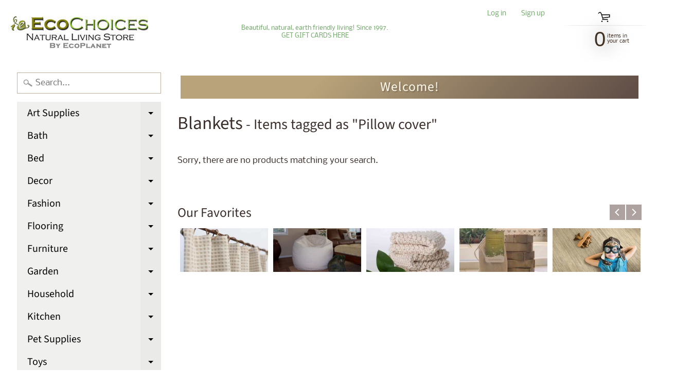

--- FILE ---
content_type: text/html; charset=utf-8
request_url: https://ecochoices.com/collections/blankets/pillow-cover
body_size: 19237
content:
<!DOCTYPE html>
<html class="no-js" lang="en">
<head>

  <link rel="stylesheet" href="https://obscure-escarpment-2240.herokuapp.com/stylesheets/bcpo-front.css">
  <script>var bcpo_product=null;  var bcpo_settings={"fallback":"default","auto_select":"on","load_main_image":"off","border_style":"round","tooltips":"show","sold_out_style":"crossed-out","jumbo_colors":"medium","jumbo_images":"medium","circle_swatches":"","inventory_style":"amazon","storewide_preorders":"off","override_ajax":"on","add_price_addons":"off","shop_currency":"USD","money_format2":"${{amount}} USD","global_auto_image_options":"","global_color_options":"","global_colors":[{"key":"","value":"ecf42f"}],"money_format_without_currency":"${{amount}}"};var bcpo_cdn = "//ecochoices.com/cdn/shop/t/2/assets/bcpo_cdn?v=626";var inventory_quantity = [];if(bcpo_product) { for (var i = 0; i < bcpo_product.variants.length; i += 1) { bcpo_product.variants[i].inventory_quantity = inventory_quantity[i]; }}window.bcpo = window.bcpo || {}; bcpo.cart = {"note":null,"attributes":{},"original_total_price":0,"total_price":0,"total_discount":0,"total_weight":0.0,"item_count":0,"items":[],"requires_shipping":false,"currency":"USD","items_subtotal_price":0,"cart_level_discount_applications":[],"checkout_charge_amount":0};</script>

<meta charset="utf-8" />
<meta http-equiv="X-UA-Compatible" content="IE=edge" />  
<meta name="viewport" content="width=device-width, initial-scale=1.0, height=device-height, minimum-scale=1.0, user-scalable=0"> 
  

  <link rel="shortcut icon" href="//ecochoices.com/cdn/shop/files/EC_Logo_3cef5035-1a5a-4298-8aad-147c97d5c4b8_32x32.jpg?v=1614302899" type="image/png">

  

  <link rel="apple-touch-icon" href="//ecochoices.com/cdn/shop/files/EC_Logo_152x152.jpg?v=1614302899" type="image/png">
 


    <title>Blankets | pillow cover | EcoPlanet / EcoChoices</title> 





	<meta name="description" content="Organic cotton and wool blankets in twin, full/queen, king, crib, and throws." />


<link rel="canonical" href="https://ecochoices.com/collections/blankets/pillow-cover" /> 
<!-- /snippets/social-meta-tags.liquid -->
<meta property="og:site_name" content="EcoPlanet / EcoChoices">
<meta property="og:url" content="https://ecochoices.com/collections/blankets/pillow-cover">
<meta property="og:title" content="Blankets">
<meta property="og:type" content="website">
<meta property="og:description" content="Organic cotton and wool blankets in twin, full/queen, king, crib, and throws.">


<meta name="twitter:site" content="@">
<meta name="twitter:card" content="summary_large_image">
<meta name="twitter:title" content="Blankets">
<meta name="twitter:description" content="Organic cotton and wool blankets in twin, full/queen, king, crib, and throws.">

<link href="//ecochoices.com/cdn/shop/t/2/assets/styles.scss.css?v=92340664029635416021759252147" rel="stylesheet" type="text/css" media="all" />  

<script>
  window.Sunrise = window.Sunrise || {};
  Sunrise.strings = {
    add_to_cart: "Add to Cart",
    sold_out: "Out of stock",
    unavailable: "Unavailable",
    money_format_json: "${{amount}}",
    money_format: "${{amount}}",
    money_with_currency_format_json: "${{amount}} USD",
    money_with_currency_format: "${{amount}} USD",
    shop_currency: "USD",
    locale: "en",
    locale_json: "en",
    customer_accounts_enabled: true,
    customer_logged_in: false
  };
</script>  
  
<!--[if (gt IE 9)|!(IE)]><!--><script src="//ecochoices.com/cdn/shop/t/2/assets/lazysizes.js?v=11224823923325787921566581806" async="async"></script><!--<![endif]-->
<!--[if lte IE 9]><script src="//ecochoices.com/cdn/shop/t/2/assets/lazysizes.js?v=11224823923325787921566581806"></script><![endif]-->

  

  
  <script src="//ecochoices.com/cdn/shop/t/2/assets/vendor.js?v=76736052175140687101566581807" type="text/javascript"></script> 
  <script src="//ecochoices.com/cdn/shop/t/2/assets/theme.js?v=93538446812676685441566581814" type="text/javascript"></script> 

<script>window.performance && window.performance.mark && window.performance.mark('shopify.content_for_header.start');</script><meta name="google-site-verification" content="jDNLM7rLcf5lnuiBYPY3jnKLOHiAJY_n5uQVk2JDNBc">
<meta id="shopify-digital-wallet" name="shopify-digital-wallet" content="/10185211951/digital_wallets/dialog">
<meta name="shopify-checkout-api-token" content="189e6a91538f18188fa641efa78a0d4a">
<meta id="in-context-paypal-metadata" data-shop-id="10185211951" data-venmo-supported="true" data-environment="production" data-locale="en_US" data-paypal-v4="true" data-currency="USD">
<link rel="alternate" type="application/atom+xml" title="Feed" href="/collections/blankets/pillow-cover.atom" />
<link rel="alternate" type="application/json+oembed" href="https://ecochoices.com/collections/blankets/pillow-cover.oembed">
<script async="async" src="/checkouts/internal/preloads.js?locale=en-US"></script>
<script id="shopify-features" type="application/json">{"accessToken":"189e6a91538f18188fa641efa78a0d4a","betas":["rich-media-storefront-analytics"],"domain":"ecochoices.com","predictiveSearch":true,"shopId":10185211951,"locale":"en"}</script>
<script>var Shopify = Shopify || {};
Shopify.shop = "ecochoices-natural-living-store.myshopify.com";
Shopify.locale = "en";
Shopify.currency = {"active":"USD","rate":"1.0"};
Shopify.country = "US";
Shopify.theme = {"name":"Sunrise","id":25211863087,"schema_name":"Sunrise","schema_version":"6.07.07","theme_store_id":57,"role":"main"};
Shopify.theme.handle = "null";
Shopify.theme.style = {"id":null,"handle":null};
Shopify.cdnHost = "ecochoices.com/cdn";
Shopify.routes = Shopify.routes || {};
Shopify.routes.root = "/";</script>
<script type="module">!function(o){(o.Shopify=o.Shopify||{}).modules=!0}(window);</script>
<script>!function(o){function n(){var o=[];function n(){o.push(Array.prototype.slice.apply(arguments))}return n.q=o,n}var t=o.Shopify=o.Shopify||{};t.loadFeatures=n(),t.autoloadFeatures=n()}(window);</script>
<script id="shop-js-analytics" type="application/json">{"pageType":"collection"}</script>
<script defer="defer" async type="module" src="//ecochoices.com/cdn/shopifycloud/shop-js/modules/v2/client.init-shop-cart-sync_BN7fPSNr.en.esm.js"></script>
<script defer="defer" async type="module" src="//ecochoices.com/cdn/shopifycloud/shop-js/modules/v2/chunk.common_Cbph3Kss.esm.js"></script>
<script defer="defer" async type="module" src="//ecochoices.com/cdn/shopifycloud/shop-js/modules/v2/chunk.modal_DKumMAJ1.esm.js"></script>
<script type="module">
  await import("//ecochoices.com/cdn/shopifycloud/shop-js/modules/v2/client.init-shop-cart-sync_BN7fPSNr.en.esm.js");
await import("//ecochoices.com/cdn/shopifycloud/shop-js/modules/v2/chunk.common_Cbph3Kss.esm.js");
await import("//ecochoices.com/cdn/shopifycloud/shop-js/modules/v2/chunk.modal_DKumMAJ1.esm.js");

  window.Shopify.SignInWithShop?.initShopCartSync?.({"fedCMEnabled":true,"windoidEnabled":true});

</script>
<script>(function() {
  var isLoaded = false;
  function asyncLoad() {
    if (isLoaded) return;
    isLoaded = true;
    var urls = ["\/\/cdn.shopify.com\/proxy\/6fa085be3e6eb7671bc61a5bd99e0d777c293772154e490987b26b8f3e84da56\/obscure-escarpment-2240.herokuapp.com\/js\/best_custom_product_options.js?shop=ecochoices-natural-living-store.myshopify.com\u0026sp-cache-control=cHVibGljLCBtYXgtYWdlPTkwMA","https:\/\/a.mailmunch.co\/widgets\/site-707157-a4d1b36ee86a99fcc46f18ff918f72d2591d8ad3.js?shop=ecochoices-natural-living-store.myshopify.com","https:\/\/bingshoppingtool-t2app-prod.trafficmanager.net\/uet\/tracking_script?shop=ecochoices-natural-living-store.myshopify.com"];
    for (var i = 0; i < urls.length; i++) {
      var s = document.createElement('script');
      s.type = 'text/javascript';
      s.async = true;
      s.src = urls[i];
      var x = document.getElementsByTagName('script')[0];
      x.parentNode.insertBefore(s, x);
    }
  };
  if(window.attachEvent) {
    window.attachEvent('onload', asyncLoad);
  } else {
    window.addEventListener('load', asyncLoad, false);
  }
})();</script>
<script id="__st">var __st={"a":10185211951,"offset":-28800,"reqid":"559b4fa5-c1b3-4205-a105-d35754ec1622-1769907255","pageurl":"ecochoices.com\/collections\/blankets\/pillow-cover","u":"9e48e83cfdc0","p":"collection","rtyp":"collection","rid":64912031791};</script>
<script>window.ShopifyPaypalV4VisibilityTracking = true;</script>
<script id="captcha-bootstrap">!function(){'use strict';const t='contact',e='account',n='new_comment',o=[[t,t],['blogs',n],['comments',n],[t,'customer']],c=[[e,'customer_login'],[e,'guest_login'],[e,'recover_customer_password'],[e,'create_customer']],r=t=>t.map((([t,e])=>`form[action*='/${t}']:not([data-nocaptcha='true']) input[name='form_type'][value='${e}']`)).join(','),a=t=>()=>t?[...document.querySelectorAll(t)].map((t=>t.form)):[];function s(){const t=[...o],e=r(t);return a(e)}const i='password',u='form_key',d=['recaptcha-v3-token','g-recaptcha-response','h-captcha-response',i],f=()=>{try{return window.sessionStorage}catch{return}},m='__shopify_v',_=t=>t.elements[u];function p(t,e,n=!1){try{const o=window.sessionStorage,c=JSON.parse(o.getItem(e)),{data:r}=function(t){const{data:e,action:n}=t;return t[m]||n?{data:e,action:n}:{data:t,action:n}}(c);for(const[e,n]of Object.entries(r))t.elements[e]&&(t.elements[e].value=n);n&&o.removeItem(e)}catch(o){console.error('form repopulation failed',{error:o})}}const l='form_type',E='cptcha';function T(t){t.dataset[E]=!0}const w=window,h=w.document,L='Shopify',v='ce_forms',y='captcha';let A=!1;((t,e)=>{const n=(g='f06e6c50-85a8-45c8-87d0-21a2b65856fe',I='https://cdn.shopify.com/shopifycloud/storefront-forms-hcaptcha/ce_storefront_forms_captcha_hcaptcha.v1.5.2.iife.js',D={infoText:'Protected by hCaptcha',privacyText:'Privacy',termsText:'Terms'},(t,e,n)=>{const o=w[L][v],c=o.bindForm;if(c)return c(t,g,e,D).then(n);var r;o.q.push([[t,g,e,D],n]),r=I,A||(h.body.append(Object.assign(h.createElement('script'),{id:'captcha-provider',async:!0,src:r})),A=!0)});var g,I,D;w[L]=w[L]||{},w[L][v]=w[L][v]||{},w[L][v].q=[],w[L][y]=w[L][y]||{},w[L][y].protect=function(t,e){n(t,void 0,e),T(t)},Object.freeze(w[L][y]),function(t,e,n,w,h,L){const[v,y,A,g]=function(t,e,n){const i=e?o:[],u=t?c:[],d=[...i,...u],f=r(d),m=r(i),_=r(d.filter((([t,e])=>n.includes(e))));return[a(f),a(m),a(_),s()]}(w,h,L),I=t=>{const e=t.target;return e instanceof HTMLFormElement?e:e&&e.form},D=t=>v().includes(t);t.addEventListener('submit',(t=>{const e=I(t);if(!e)return;const n=D(e)&&!e.dataset.hcaptchaBound&&!e.dataset.recaptchaBound,o=_(e),c=g().includes(e)&&(!o||!o.value);(n||c)&&t.preventDefault(),c&&!n&&(function(t){try{if(!f())return;!function(t){const e=f();if(!e)return;const n=_(t);if(!n)return;const o=n.value;o&&e.removeItem(o)}(t);const e=Array.from(Array(32),(()=>Math.random().toString(36)[2])).join('');!function(t,e){_(t)||t.append(Object.assign(document.createElement('input'),{type:'hidden',name:u})),t.elements[u].value=e}(t,e),function(t,e){const n=f();if(!n)return;const o=[...t.querySelectorAll(`input[type='${i}']`)].map((({name:t})=>t)),c=[...d,...o],r={};for(const[a,s]of new FormData(t).entries())c.includes(a)||(r[a]=s);n.setItem(e,JSON.stringify({[m]:1,action:t.action,data:r}))}(t,e)}catch(e){console.error('failed to persist form',e)}}(e),e.submit())}));const S=(t,e)=>{t&&!t.dataset[E]&&(n(t,e.some((e=>e===t))),T(t))};for(const o of['focusin','change'])t.addEventListener(o,(t=>{const e=I(t);D(e)&&S(e,y())}));const B=e.get('form_key'),M=e.get(l),P=B&&M;t.addEventListener('DOMContentLoaded',(()=>{const t=y();if(P)for(const e of t)e.elements[l].value===M&&p(e,B);[...new Set([...A(),...v().filter((t=>'true'===t.dataset.shopifyCaptcha))])].forEach((e=>S(e,t)))}))}(h,new URLSearchParams(w.location.search),n,t,e,['guest_login'])})(!0,!0)}();</script>
<script integrity="sha256-4kQ18oKyAcykRKYeNunJcIwy7WH5gtpwJnB7kiuLZ1E=" data-source-attribution="shopify.loadfeatures" defer="defer" src="//ecochoices.com/cdn/shopifycloud/storefront/assets/storefront/load_feature-a0a9edcb.js" crossorigin="anonymous"></script>
<script data-source-attribution="shopify.dynamic_checkout.dynamic.init">var Shopify=Shopify||{};Shopify.PaymentButton=Shopify.PaymentButton||{isStorefrontPortableWallets:!0,init:function(){window.Shopify.PaymentButton.init=function(){};var t=document.createElement("script");t.src="https://ecochoices.com/cdn/shopifycloud/portable-wallets/latest/portable-wallets.en.js",t.type="module",document.head.appendChild(t)}};
</script>
<script data-source-attribution="shopify.dynamic_checkout.buyer_consent">
  function portableWalletsHideBuyerConsent(e){var t=document.getElementById("shopify-buyer-consent"),n=document.getElementById("shopify-subscription-policy-button");t&&n&&(t.classList.add("hidden"),t.setAttribute("aria-hidden","true"),n.removeEventListener("click",e))}function portableWalletsShowBuyerConsent(e){var t=document.getElementById("shopify-buyer-consent"),n=document.getElementById("shopify-subscription-policy-button");t&&n&&(t.classList.remove("hidden"),t.removeAttribute("aria-hidden"),n.addEventListener("click",e))}window.Shopify?.PaymentButton&&(window.Shopify.PaymentButton.hideBuyerConsent=portableWalletsHideBuyerConsent,window.Shopify.PaymentButton.showBuyerConsent=portableWalletsShowBuyerConsent);
</script>
<script data-source-attribution="shopify.dynamic_checkout.cart.bootstrap">document.addEventListener("DOMContentLoaded",(function(){function t(){return document.querySelector("shopify-accelerated-checkout-cart, shopify-accelerated-checkout")}if(t())Shopify.PaymentButton.init();else{new MutationObserver((function(e,n){t()&&(Shopify.PaymentButton.init(),n.disconnect())})).observe(document.body,{childList:!0,subtree:!0})}}));
</script>
<link id="shopify-accelerated-checkout-styles" rel="stylesheet" media="screen" href="https://ecochoices.com/cdn/shopifycloud/portable-wallets/latest/accelerated-checkout-backwards-compat.css" crossorigin="anonymous">
<style id="shopify-accelerated-checkout-cart">
        #shopify-buyer-consent {
  margin-top: 1em;
  display: inline-block;
  width: 100%;
}

#shopify-buyer-consent.hidden {
  display: none;
}

#shopify-subscription-policy-button {
  background: none;
  border: none;
  padding: 0;
  text-decoration: underline;
  font-size: inherit;
  cursor: pointer;
}

#shopify-subscription-policy-button::before {
  box-shadow: none;
}

      </style>

<script>window.performance && window.performance.mark && window.performance.mark('shopify.content_for_header.end');</script>
<meta property="og:image" content="https://cdn.shopify.com/s/files/1/0101/8521/1951/files/ecochoices230dpi.jpg?height=628&pad_color=ffffff&v=1614302902&width=1200" />
<meta property="og:image:secure_url" content="https://cdn.shopify.com/s/files/1/0101/8521/1951/files/ecochoices230dpi.jpg?height=628&pad_color=ffffff&v=1614302902&width=1200" />
<meta property="og:image:width" content="1200" />
<meta property="og:image:height" content="628" />
<link href="https://monorail-edge.shopifysvc.com" rel="dns-prefetch">
<script>(function(){if ("sendBeacon" in navigator && "performance" in window) {try {var session_token_from_headers = performance.getEntriesByType('navigation')[0].serverTiming.find(x => x.name == '_s').description;} catch {var session_token_from_headers = undefined;}var session_cookie_matches = document.cookie.match(/_shopify_s=([^;]*)/);var session_token_from_cookie = session_cookie_matches && session_cookie_matches.length === 2 ? session_cookie_matches[1] : "";var session_token = session_token_from_headers || session_token_from_cookie || "";function handle_abandonment_event(e) {var entries = performance.getEntries().filter(function(entry) {return /monorail-edge.shopifysvc.com/.test(entry.name);});if (!window.abandonment_tracked && entries.length === 0) {window.abandonment_tracked = true;var currentMs = Date.now();var navigation_start = performance.timing.navigationStart;var payload = {shop_id: 10185211951,url: window.location.href,navigation_start,duration: currentMs - navigation_start,session_token,page_type: "collection"};window.navigator.sendBeacon("https://monorail-edge.shopifysvc.com/v1/produce", JSON.stringify({schema_id: "online_store_buyer_site_abandonment/1.1",payload: payload,metadata: {event_created_at_ms: currentMs,event_sent_at_ms: currentMs}}));}}window.addEventListener('pagehide', handle_abandonment_event);}}());</script>
<script id="web-pixels-manager-setup">(function e(e,d,r,n,o){if(void 0===o&&(o={}),!Boolean(null===(a=null===(i=window.Shopify)||void 0===i?void 0:i.analytics)||void 0===a?void 0:a.replayQueue)){var i,a;window.Shopify=window.Shopify||{};var t=window.Shopify;t.analytics=t.analytics||{};var s=t.analytics;s.replayQueue=[],s.publish=function(e,d,r){return s.replayQueue.push([e,d,r]),!0};try{self.performance.mark("wpm:start")}catch(e){}var l=function(){var e={modern:/Edge?\/(1{2}[4-9]|1[2-9]\d|[2-9]\d{2}|\d{4,})\.\d+(\.\d+|)|Firefox\/(1{2}[4-9]|1[2-9]\d|[2-9]\d{2}|\d{4,})\.\d+(\.\d+|)|Chrom(ium|e)\/(9{2}|\d{3,})\.\d+(\.\d+|)|(Maci|X1{2}).+ Version\/(15\.\d+|(1[6-9]|[2-9]\d|\d{3,})\.\d+)([,.]\d+|)( \(\w+\)|)( Mobile\/\w+|) Safari\/|Chrome.+OPR\/(9{2}|\d{3,})\.\d+\.\d+|(CPU[ +]OS|iPhone[ +]OS|CPU[ +]iPhone|CPU IPhone OS|CPU iPad OS)[ +]+(15[._]\d+|(1[6-9]|[2-9]\d|\d{3,})[._]\d+)([._]\d+|)|Android:?[ /-](13[3-9]|1[4-9]\d|[2-9]\d{2}|\d{4,})(\.\d+|)(\.\d+|)|Android.+Firefox\/(13[5-9]|1[4-9]\d|[2-9]\d{2}|\d{4,})\.\d+(\.\d+|)|Android.+Chrom(ium|e)\/(13[3-9]|1[4-9]\d|[2-9]\d{2}|\d{4,})\.\d+(\.\d+|)|SamsungBrowser\/([2-9]\d|\d{3,})\.\d+/,legacy:/Edge?\/(1[6-9]|[2-9]\d|\d{3,})\.\d+(\.\d+|)|Firefox\/(5[4-9]|[6-9]\d|\d{3,})\.\d+(\.\d+|)|Chrom(ium|e)\/(5[1-9]|[6-9]\d|\d{3,})\.\d+(\.\d+|)([\d.]+$|.*Safari\/(?![\d.]+ Edge\/[\d.]+$))|(Maci|X1{2}).+ Version\/(10\.\d+|(1[1-9]|[2-9]\d|\d{3,})\.\d+)([,.]\d+|)( \(\w+\)|)( Mobile\/\w+|) Safari\/|Chrome.+OPR\/(3[89]|[4-9]\d|\d{3,})\.\d+\.\d+|(CPU[ +]OS|iPhone[ +]OS|CPU[ +]iPhone|CPU IPhone OS|CPU iPad OS)[ +]+(10[._]\d+|(1[1-9]|[2-9]\d|\d{3,})[._]\d+)([._]\d+|)|Android:?[ /-](13[3-9]|1[4-9]\d|[2-9]\d{2}|\d{4,})(\.\d+|)(\.\d+|)|Mobile Safari.+OPR\/([89]\d|\d{3,})\.\d+\.\d+|Android.+Firefox\/(13[5-9]|1[4-9]\d|[2-9]\d{2}|\d{4,})\.\d+(\.\d+|)|Android.+Chrom(ium|e)\/(13[3-9]|1[4-9]\d|[2-9]\d{2}|\d{4,})\.\d+(\.\d+|)|Android.+(UC? ?Browser|UCWEB|U3)[ /]?(15\.([5-9]|\d{2,})|(1[6-9]|[2-9]\d|\d{3,})\.\d+)\.\d+|SamsungBrowser\/(5\.\d+|([6-9]|\d{2,})\.\d+)|Android.+MQ{2}Browser\/(14(\.(9|\d{2,})|)|(1[5-9]|[2-9]\d|\d{3,})(\.\d+|))(\.\d+|)|K[Aa][Ii]OS\/(3\.\d+|([4-9]|\d{2,})\.\d+)(\.\d+|)/},d=e.modern,r=e.legacy,n=navigator.userAgent;return n.match(d)?"modern":n.match(r)?"legacy":"unknown"}(),u="modern"===l?"modern":"legacy",c=(null!=n?n:{modern:"",legacy:""})[u],f=function(e){return[e.baseUrl,"/wpm","/b",e.hashVersion,"modern"===e.buildTarget?"m":"l",".js"].join("")}({baseUrl:d,hashVersion:r,buildTarget:u}),m=function(e){var d=e.version,r=e.bundleTarget,n=e.surface,o=e.pageUrl,i=e.monorailEndpoint;return{emit:function(e){var a=e.status,t=e.errorMsg,s=(new Date).getTime(),l=JSON.stringify({metadata:{event_sent_at_ms:s},events:[{schema_id:"web_pixels_manager_load/3.1",payload:{version:d,bundle_target:r,page_url:o,status:a,surface:n,error_msg:t},metadata:{event_created_at_ms:s}}]});if(!i)return console&&console.warn&&console.warn("[Web Pixels Manager] No Monorail endpoint provided, skipping logging."),!1;try{return self.navigator.sendBeacon.bind(self.navigator)(i,l)}catch(e){}var u=new XMLHttpRequest;try{return u.open("POST",i,!0),u.setRequestHeader("Content-Type","text/plain"),u.send(l),!0}catch(e){return console&&console.warn&&console.warn("[Web Pixels Manager] Got an unhandled error while logging to Monorail."),!1}}}}({version:r,bundleTarget:l,surface:e.surface,pageUrl:self.location.href,monorailEndpoint:e.monorailEndpoint});try{o.browserTarget=l,function(e){var d=e.src,r=e.async,n=void 0===r||r,o=e.onload,i=e.onerror,a=e.sri,t=e.scriptDataAttributes,s=void 0===t?{}:t,l=document.createElement("script"),u=document.querySelector("head"),c=document.querySelector("body");if(l.async=n,l.src=d,a&&(l.integrity=a,l.crossOrigin="anonymous"),s)for(var f in s)if(Object.prototype.hasOwnProperty.call(s,f))try{l.dataset[f]=s[f]}catch(e){}if(o&&l.addEventListener("load",o),i&&l.addEventListener("error",i),u)u.appendChild(l);else{if(!c)throw new Error("Did not find a head or body element to append the script");c.appendChild(l)}}({src:f,async:!0,onload:function(){if(!function(){var e,d;return Boolean(null===(d=null===(e=window.Shopify)||void 0===e?void 0:e.analytics)||void 0===d?void 0:d.initialized)}()){var d=window.webPixelsManager.init(e)||void 0;if(d){var r=window.Shopify.analytics;r.replayQueue.forEach((function(e){var r=e[0],n=e[1],o=e[2];d.publishCustomEvent(r,n,o)})),r.replayQueue=[],r.publish=d.publishCustomEvent,r.visitor=d.visitor,r.initialized=!0}}},onerror:function(){return m.emit({status:"failed",errorMsg:"".concat(f," has failed to load")})},sri:function(e){var d=/^sha384-[A-Za-z0-9+/=]+$/;return"string"==typeof e&&d.test(e)}(c)?c:"",scriptDataAttributes:o}),m.emit({status:"loading"})}catch(e){m.emit({status:"failed",errorMsg:(null==e?void 0:e.message)||"Unknown error"})}}})({shopId: 10185211951,storefrontBaseUrl: "https://ecochoices.com",extensionsBaseUrl: "https://extensions.shopifycdn.com/cdn/shopifycloud/web-pixels-manager",monorailEndpoint: "https://monorail-edge.shopifysvc.com/unstable/produce_batch",surface: "storefront-renderer",enabledBetaFlags: ["2dca8a86"],webPixelsConfigList: [{"id":"1311834179","configuration":"{\"ti\":\"16009033\",\"endpoint\":\"https:\/\/bat.bing.com\/action\/0\"}","eventPayloadVersion":"v1","runtimeContext":"STRICT","scriptVersion":"5ee93563fe31b11d2d65e2f09a5229dc","type":"APP","apiClientId":2997493,"privacyPurposes":["ANALYTICS","MARKETING","SALE_OF_DATA"],"dataSharingAdjustments":{"protectedCustomerApprovalScopes":["read_customer_personal_data"]}},{"id":"387153987","configuration":"{\"config\":\"{\\\"pixel_id\\\":\\\"G-88QWHNQLYE\\\",\\\"target_country\\\":\\\"US\\\",\\\"gtag_events\\\":[{\\\"type\\\":\\\"begin_checkout\\\",\\\"action_label\\\":[\\\"G-88QWHNQLYE\\\",\\\"AW-1069655580\\\/zTjpCIuQzLMBEJzMhv4D\\\"]},{\\\"type\\\":\\\"search\\\",\\\"action_label\\\":[\\\"G-88QWHNQLYE\\\",\\\"AW-1069655580\\\/mdNECI6QzLMBEJzMhv4D\\\"]},{\\\"type\\\":\\\"view_item\\\",\\\"action_label\\\":[\\\"G-88QWHNQLYE\\\",\\\"AW-1069655580\\\/Uj2BCIWQzLMBEJzMhv4D\\\",\\\"MC-WN4M1D7YRB\\\"]},{\\\"type\\\":\\\"purchase\\\",\\\"action_label\\\":[\\\"G-88QWHNQLYE\\\",\\\"AW-1069655580\\\/EO8PCIKQzLMBEJzMhv4D\\\",\\\"MC-WN4M1D7YRB\\\"]},{\\\"type\\\":\\\"page_view\\\",\\\"action_label\\\":[\\\"G-88QWHNQLYE\\\",\\\"AW-1069655580\\\/BemHCP-PzLMBEJzMhv4D\\\",\\\"MC-WN4M1D7YRB\\\"]},{\\\"type\\\":\\\"add_payment_info\\\",\\\"action_label\\\":[\\\"G-88QWHNQLYE\\\",\\\"AW-1069655580\\\/Vk5XCJGQzLMBEJzMhv4D\\\"]},{\\\"type\\\":\\\"add_to_cart\\\",\\\"action_label\\\":[\\\"G-88QWHNQLYE\\\",\\\"AW-1069655580\\\/oOVLCIiQzLMBEJzMhv4D\\\"]}],\\\"enable_monitoring_mode\\\":false}\"}","eventPayloadVersion":"v1","runtimeContext":"OPEN","scriptVersion":"b2a88bafab3e21179ed38636efcd8a93","type":"APP","apiClientId":1780363,"privacyPurposes":[],"dataSharingAdjustments":{"protectedCustomerApprovalScopes":["read_customer_address","read_customer_email","read_customer_name","read_customer_personal_data","read_customer_phone"]}},{"id":"63078467","eventPayloadVersion":"v1","runtimeContext":"LAX","scriptVersion":"1","type":"CUSTOM","privacyPurposes":["MARKETING"],"name":"Meta pixel (migrated)"},{"id":"93356099","eventPayloadVersion":"v1","runtimeContext":"LAX","scriptVersion":"1","type":"CUSTOM","privacyPurposes":["ANALYTICS"],"name":"Google Analytics tag (migrated)"},{"id":"shopify-app-pixel","configuration":"{}","eventPayloadVersion":"v1","runtimeContext":"STRICT","scriptVersion":"0450","apiClientId":"shopify-pixel","type":"APP","privacyPurposes":["ANALYTICS","MARKETING"]},{"id":"shopify-custom-pixel","eventPayloadVersion":"v1","runtimeContext":"LAX","scriptVersion":"0450","apiClientId":"shopify-pixel","type":"CUSTOM","privacyPurposes":["ANALYTICS","MARKETING"]}],isMerchantRequest: false,initData: {"shop":{"name":"EcoPlanet \/ EcoChoices","paymentSettings":{"currencyCode":"USD"},"myshopifyDomain":"ecochoices-natural-living-store.myshopify.com","countryCode":"US","storefrontUrl":"https:\/\/ecochoices.com"},"customer":null,"cart":null,"checkout":null,"productVariants":[],"purchasingCompany":null},},"https://ecochoices.com/cdn","1d2a099fw23dfb22ep557258f5m7a2edbae",{"modern":"","legacy":""},{"shopId":"10185211951","storefrontBaseUrl":"https:\/\/ecochoices.com","extensionBaseUrl":"https:\/\/extensions.shopifycdn.com\/cdn\/shopifycloud\/web-pixels-manager","surface":"storefront-renderer","enabledBetaFlags":"[\"2dca8a86\"]","isMerchantRequest":"false","hashVersion":"1d2a099fw23dfb22ep557258f5m7a2edbae","publish":"custom","events":"[[\"page_viewed\",{}],[\"collection_viewed\",{\"collection\":{\"id\":\"64912031791\",\"title\":\"Blankets\",\"productVariants\":[]}}]]"});</script><script>
  window.ShopifyAnalytics = window.ShopifyAnalytics || {};
  window.ShopifyAnalytics.meta = window.ShopifyAnalytics.meta || {};
  window.ShopifyAnalytics.meta.currency = 'USD';
  var meta = {"products":[],"page":{"pageType":"collection","resourceType":"collection","resourceId":64912031791,"requestId":"559b4fa5-c1b3-4205-a105-d35754ec1622-1769907255"}};
  for (var attr in meta) {
    window.ShopifyAnalytics.meta[attr] = meta[attr];
  }
</script>
<script class="analytics">
  (function () {
    var customDocumentWrite = function(content) {
      var jquery = null;

      if (window.jQuery) {
        jquery = window.jQuery;
      } else if (window.Checkout && window.Checkout.$) {
        jquery = window.Checkout.$;
      }

      if (jquery) {
        jquery('body').append(content);
      }
    };

    var hasLoggedConversion = function(token) {
      if (token) {
        return document.cookie.indexOf('loggedConversion=' + token) !== -1;
      }
      return false;
    }

    var setCookieIfConversion = function(token) {
      if (token) {
        var twoMonthsFromNow = new Date(Date.now());
        twoMonthsFromNow.setMonth(twoMonthsFromNow.getMonth() + 2);

        document.cookie = 'loggedConversion=' + token + '; expires=' + twoMonthsFromNow;
      }
    }

    var trekkie = window.ShopifyAnalytics.lib = window.trekkie = window.trekkie || [];
    if (trekkie.integrations) {
      return;
    }
    trekkie.methods = [
      'identify',
      'page',
      'ready',
      'track',
      'trackForm',
      'trackLink'
    ];
    trekkie.factory = function(method) {
      return function() {
        var args = Array.prototype.slice.call(arguments);
        args.unshift(method);
        trekkie.push(args);
        return trekkie;
      };
    };
    for (var i = 0; i < trekkie.methods.length; i++) {
      var key = trekkie.methods[i];
      trekkie[key] = trekkie.factory(key);
    }
    trekkie.load = function(config) {
      trekkie.config = config || {};
      trekkie.config.initialDocumentCookie = document.cookie;
      var first = document.getElementsByTagName('script')[0];
      var script = document.createElement('script');
      script.type = 'text/javascript';
      script.onerror = function(e) {
        var scriptFallback = document.createElement('script');
        scriptFallback.type = 'text/javascript';
        scriptFallback.onerror = function(error) {
                var Monorail = {
      produce: function produce(monorailDomain, schemaId, payload) {
        var currentMs = new Date().getTime();
        var event = {
          schema_id: schemaId,
          payload: payload,
          metadata: {
            event_created_at_ms: currentMs,
            event_sent_at_ms: currentMs
          }
        };
        return Monorail.sendRequest("https://" + monorailDomain + "/v1/produce", JSON.stringify(event));
      },
      sendRequest: function sendRequest(endpointUrl, payload) {
        // Try the sendBeacon API
        if (window && window.navigator && typeof window.navigator.sendBeacon === 'function' && typeof window.Blob === 'function' && !Monorail.isIos12()) {
          var blobData = new window.Blob([payload], {
            type: 'text/plain'
          });

          if (window.navigator.sendBeacon(endpointUrl, blobData)) {
            return true;
          } // sendBeacon was not successful

        } // XHR beacon

        var xhr = new XMLHttpRequest();

        try {
          xhr.open('POST', endpointUrl);
          xhr.setRequestHeader('Content-Type', 'text/plain');
          xhr.send(payload);
        } catch (e) {
          console.log(e);
        }

        return false;
      },
      isIos12: function isIos12() {
        return window.navigator.userAgent.lastIndexOf('iPhone; CPU iPhone OS 12_') !== -1 || window.navigator.userAgent.lastIndexOf('iPad; CPU OS 12_') !== -1;
      }
    };
    Monorail.produce('monorail-edge.shopifysvc.com',
      'trekkie_storefront_load_errors/1.1',
      {shop_id: 10185211951,
      theme_id: 25211863087,
      app_name: "storefront",
      context_url: window.location.href,
      source_url: "//ecochoices.com/cdn/s/trekkie.storefront.c59ea00e0474b293ae6629561379568a2d7c4bba.min.js"});

        };
        scriptFallback.async = true;
        scriptFallback.src = '//ecochoices.com/cdn/s/trekkie.storefront.c59ea00e0474b293ae6629561379568a2d7c4bba.min.js';
        first.parentNode.insertBefore(scriptFallback, first);
      };
      script.async = true;
      script.src = '//ecochoices.com/cdn/s/trekkie.storefront.c59ea00e0474b293ae6629561379568a2d7c4bba.min.js';
      first.parentNode.insertBefore(script, first);
    };
    trekkie.load(
      {"Trekkie":{"appName":"storefront","development":false,"defaultAttributes":{"shopId":10185211951,"isMerchantRequest":null,"themeId":25211863087,"themeCityHash":"10680198060424370124","contentLanguage":"en","currency":"USD","eventMetadataId":"8d9293c8-8420-4d96-86df-7f39b9d0cfd6"},"isServerSideCookieWritingEnabled":true,"monorailRegion":"shop_domain","enabledBetaFlags":["65f19447","b5387b81"]},"Session Attribution":{},"S2S":{"facebookCapiEnabled":false,"source":"trekkie-storefront-renderer","apiClientId":580111}}
    );

    var loaded = false;
    trekkie.ready(function() {
      if (loaded) return;
      loaded = true;

      window.ShopifyAnalytics.lib = window.trekkie;

      var originalDocumentWrite = document.write;
      document.write = customDocumentWrite;
      try { window.ShopifyAnalytics.merchantGoogleAnalytics.call(this); } catch(error) {};
      document.write = originalDocumentWrite;

      window.ShopifyAnalytics.lib.page(null,{"pageType":"collection","resourceType":"collection","resourceId":64912031791,"requestId":"559b4fa5-c1b3-4205-a105-d35754ec1622-1769907255","shopifyEmitted":true});

      var match = window.location.pathname.match(/checkouts\/(.+)\/(thank_you|post_purchase)/)
      var token = match? match[1]: undefined;
      if (!hasLoggedConversion(token)) {
        setCookieIfConversion(token);
        window.ShopifyAnalytics.lib.track("Viewed Product Category",{"currency":"USD","category":"Collection: blankets","collectionName":"blankets","collectionId":64912031791,"nonInteraction":true},undefined,undefined,{"shopifyEmitted":true});
      }
    });


        var eventsListenerScript = document.createElement('script');
        eventsListenerScript.async = true;
        eventsListenerScript.src = "//ecochoices.com/cdn/shopifycloud/storefront/assets/shop_events_listener-3da45d37.js";
        document.getElementsByTagName('head')[0].appendChild(eventsListenerScript);

})();</script>
  <script>
  if (!window.ga || (window.ga && typeof window.ga !== 'function')) {
    window.ga = function ga() {
      (window.ga.q = window.ga.q || []).push(arguments);
      if (window.Shopify && window.Shopify.analytics && typeof window.Shopify.analytics.publish === 'function') {
        window.Shopify.analytics.publish("ga_stub_called", {}, {sendTo: "google_osp_migration"});
      }
      console.error("Shopify's Google Analytics stub called with:", Array.from(arguments), "\nSee https://help.shopify.com/manual/promoting-marketing/pixels/pixel-migration#google for more information.");
    };
    if (window.Shopify && window.Shopify.analytics && typeof window.Shopify.analytics.publish === 'function') {
      window.Shopify.analytics.publish("ga_stub_initialized", {}, {sendTo: "google_osp_migration"});
    }
  }
</script>
<script
  defer
  src="https://ecochoices.com/cdn/shopifycloud/perf-kit/shopify-perf-kit-3.1.0.min.js"
  data-application="storefront-renderer"
  data-shop-id="10185211951"
  data-render-region="gcp-us-central1"
  data-page-type="collection"
  data-theme-instance-id="25211863087"
  data-theme-name="Sunrise"
  data-theme-version="6.07.07"
  data-monorail-region="shop_domain"
  data-resource-timing-sampling-rate="10"
  data-shs="true"
  data-shs-beacon="true"
  data-shs-export-with-fetch="true"
  data-shs-logs-sample-rate="1"
  data-shs-beacon-endpoint="https://ecochoices.com/api/collect"
></script>
</head>

<body id="collection" data-curr-format="${{amount}}" data-shop-currency="USD">
  <div id="site-wrap">
    <header id="header" class="clearfix" role="banner">  
      <div id="shopify-section-header" class="shopify-section"><style>
#header .logo.img-logo a{max-width:300px;display:inline-block;line-height:1;vertical-align:bottom;} 
#header .logo.img-logo,#header .logo.img-logo h1{font-size:1em;}
.logo.textonly h1,.logo.textonly a{font-size:20px;line-height:1;} 
.logo.textonly a{display:inline-block;}
.top-menu a{font-size:20px;}
.logo.show-header-text{text-align:right;overflow:hidden;}
.logo.show-header-text .logo-wrap{float:left;text-align:left;width:auto;max-width:50%;}
.logo.show-header-text img{max-height:200px;}
.header-text{width:50%;max-width:50%;display:inline-block;padding:10px;text-align:right;}
.header-text p{color:#70a868;margin:0;font-size:14px;line-height:1.2;}
.flexbox.flexwrap .logo.show-header-text,
.no-js .logo.show-header-text{display:flex;align-items:center;justify-content:center;}
.flexbox.flexwrap .logo.show-header-text .header-text,
.no-js .logo.show-header-text .header-text{max-width:100%;flex:1 1 auto;}
#header .announcement-bar{margin:1em 0 1em 0;border-radius:20px;line-height:1;background:rgba(0,0,0,0);color:#a09898;padding:10px;font-size:16px;width:100%;}
#header .announcement-bar a{color:#a09898;}
@media (min-width: 30em){
.header-text p{font-size:12px;}
}
@media (max-width: 30em){
#header .announcement-bar{display:none;}
}
@media (min-width: 50em){
.header-text{text-align:center;}
.logo.textonly h1,.logo.textonly a{font-size:48px;}
.logo.textonly a{display:inline-block;padding:0.15em 0;}
}
</style>

<div class="row clearfix">
  <div class="logo show-header-text  img-logo">
      
    <div class='logo-wrap'>
    <a class="newfont" href="/" title="EcoPlanet / EcoChoices">
    
      
      <img src="//ecochoices.com/cdn/shop/files/ec-logo-main-c_f1e9ceb9-d10c-4b9a-8c85-576066c4ad06_300x.jpg?v=1614302907"
      srcset="//ecochoices.com/cdn/shop/files/ec-logo-main-c_f1e9ceb9-d10c-4b9a-8c85-576066c4ad06_300x.jpg?v=1614302907 1x, //ecochoices.com/cdn/shop/files/ec-logo-main-c_f1e9ceb9-d10c-4b9a-8c85-576066c4ad06_300x@2x.jpg?v=1614302907 2x"
      alt="EcoPlanet / EcoChoices"
      itemprop="logo">
    
    </a>
    </div>  
    
      <div class="header-text text-center">
        <p>Beautiful, natural, earth friendly living! Since 1997.  <br/><a href="https://ecochoices.com/collections/gift-cards/products/gift-card" title="https://ecochoices.com/collections/gift-cards/products/gift-card">GET GIFT CARDS HERE</a></p>
      </div>
    
  </div>

  
    <div class="login-top hide-mobile">
      
        <a href="/account/login">Log in</a> | <a href="/account/register">Sign up</a>
                  
    </div>
             

  <div class="cart-info hide-mobile">
    <a href="/cart"><em>0</em> <span>items in your cart</span></a>
  </div>
</div>


  












<nav class="off-canvas-navigation show-mobile newfont js">
  <a href="#menu" class="menu-button"><svg xmlns="http://www.w3.org/2000/svg" width="24" height="24" viewBox="0 0 24 24"><path d="M24 6h-24v-4h24v4zm0 4h-24v4h24v-4zm0 8h-24v4h24v-4z"/></svg><span> Menu</span></a>         
  
    <a href="/account" class="menu-user"><svg xmlns="http://www.w3.org/2000/svg" width="24" height="24" viewBox="0 0 24 24"><path d="M20.822 18.096c-3.439-.794-6.64-1.49-5.09-4.418 4.72-8.912 1.251-13.678-3.732-13.678-5.082 0-8.464 4.949-3.732 13.678 1.597 2.945-1.725 3.641-5.09 4.418-3.073.71-3.188 2.236-3.178 4.904l.004 1h23.99l.004-.969c.012-2.688-.092-4.222-3.176-4.935z"/></svg><span> Account</span></a>        
  
  <a href="/cart" class="menu-cart"><svg xmlns="http://www.w3.org/2000/svg" width="24" height="24" viewBox="0 0 24 24"><path d="M10 19.5c0 .829-.672 1.5-1.5 1.5s-1.5-.671-1.5-1.5c0-.828.672-1.5 1.5-1.5s1.5.672 1.5 1.5zm3.5-1.5c-.828 0-1.5.671-1.5 1.5s.672 1.5 1.5 1.5 1.5-.671 1.5-1.5c0-.828-.672-1.5-1.5-1.5zm1.336-5l1.977-7h-16.813l2.938 7h11.898zm4.969-10l-3.432 12h-12.597l.839 2h13.239l3.474-12h1.929l.743-2h-4.195z"/></svg> <span> Cart</span></a>  
  <a href="/search" class="menu-search"><svg xmlns="http://www.w3.org/2000/svg" width="24" height="24" viewBox="0 0 24 24"><path d="M23.111 20.058l-4.977-4.977c.965-1.52 1.523-3.322 1.523-5.251 0-5.42-4.409-9.83-9.829-9.83-5.42 0-9.828 4.41-9.828 9.83s4.408 9.83 9.829 9.83c1.834 0 3.552-.505 5.022-1.383l5.021 5.021c2.144 2.141 5.384-1.096 3.239-3.24zm-20.064-10.228c0-3.739 3.043-6.782 6.782-6.782s6.782 3.042 6.782 6.782-3.043 6.782-6.782 6.782-6.782-3.043-6.782-6.782zm2.01-1.764c1.984-4.599 8.664-4.066 9.922.749-2.534-2.974-6.993-3.294-9.922-.749z"/></svg></a>
  
</nav> 


</div>
      
    </header>

    <div id="content">
      <div id="shopify-section-sidebar" class="shopify-section">
<style>
  #side-menu a.newfont{font-size:20px;}
</style>
<section role="complementary" id="sidebar" data-menuchosen="main-menu" data-section-id="sidebar" data-section-type="sidebar" data-keep-open="true">
  <nav id="menu" role="navigation" aria-labelledby="Side menu">
    <form role="search" method="get" action="/search" class="search-form">
      <fieldset>
      <input type="text" placeholder="Search..." name="q" id="search-input">
      <button type="submit" class="button">Search</button>
      </fieldset>
    </form>          

    <ul id="side-menu">
    



   <div class="original-menu">
      
        <li class="has-sub level-1 original-li">
          <a class="newfont top-link" href="/collections/art-supplies">Art Supplies<button class="dropdown-toggle" aria-haspopup="true" aria-expanded="false"><span class="screen-reader-text">Expand child menu</span></button></a>
          
            <ul class="animated">
              
                <li class="has-sub level-2">
                  <a class=" top-link" href="/collections/cards">Greeting Cards<button class="dropdown-toggle" aria-haspopup="true" aria-expanded="false"><span class="screen-reader-text">Expand child menu</span></button></a>
                   
                    <ul>
                    
                      <li>
                        <a href="/collections/blank-cards">Blank Cards</a>
                      </li>
                    
                      <li>
                        <a href="/collections/birthday-cards">Birthday Cards</a>
                      </li>
                    
                      <li>
                        <a href="/collections/congratulations-cards">Congratulations Cards</a>
                      </li>
                    
                      <li>
                        <a href="/collections/gift-card-holder">Gift Card Holder</a>
                      </li>
                    
                      <li>
                        <a href="/collections/holiday-greeting-cards">Holiday Greeting Cards</a>
                      </li>
                    
                      <li>
                        <a href="/collections/thank-you-cards">Thank You Cards</a>
                      </li>
                    
                    </ul>
                  
                </li>
              
                <li class="">
                  <a class="" href="/collections/papers">Papers</a>
                  
                </li>
              
                <li class="has-sub level-2">
                  <a class=" top-link" href="/collections/crafts">Waldorf Crafts<button class="dropdown-toggle" aria-haspopup="true" aria-expanded="false"><span class="screen-reader-text">Expand child menu</span></button></a>
                   
                    <ul>
                    
                      <li>
                        <a href="/collections/crayons">Crayons</a>
                      </li>
                    
                      <li>
                        <a href="/collections/flower-leaf-press">Flower - Leaf Press</a>
                      </li>
                    
                      <li>
                        <a href="/collections/face-paints">Face Paints</a>
                      </li>
                    
                      <li>
                        <a href="/collections/hemp-twine">Hemp Twine</a>
                      </li>
                    
                      <li>
                        <a href="/collections/knitting">Knitting &amp; Yarn</a>
                      </li>
                    
                      <li>
                        <a href="/collections/modeling-wax-clay">Modeling Wax &amp; Clay</a>
                      </li>
                    
                      <li>
                        <a href="/collections/paints">Paints</a>
                      </li>
                    
                      <li>
                        <a href="/collections/pencils">Pencils</a>
                      </li>
                    
                    </ul>
                  
                </li>
              
                <li class="">
                  <a class="" href="/collections/wrapping-paper">Wrapping Paper</a>
                  
                </li>
              
            </ul>
          
        </li> 
      
        <li class="has-sub level-1 original-li">
          <a class="newfont top-link" href="/collections/bath">Bath<button class="dropdown-toggle" aria-haspopup="true" aria-expanded="false"><span class="screen-reader-text">Expand child menu</span></button></a>
          
            <ul class="animated">
              
                <li class="">
                  <a class="" href="/collections/bath-robes">Bath Robes</a>
                  
                </li>
              
                <li class="has-sub level-2">
                  <a class=" top-link" href="/collections/bodycare">Bodycare<button class="dropdown-toggle" aria-haspopup="true" aria-expanded="false"><span class="screen-reader-text">Expand child menu</span></button></a>
                   
                    <ul>
                    
                      <li>
                        <a href="/collections/natural-deodorants">Deodorants</a>
                      </li>
                    
                      <li>
                        <a href="/collections/shampoo">Shampoo</a>
                      </li>
                    
                      <li>
                        <a href="/collections/dental-care">Dental Care</a>
                      </li>
                    
                    </ul>
                  
                </li>
              
                <li class="">
                  <a class="" href="/collections/brushes-combs">Brushes &amp; Combs</a>
                  
                </li>
              
                <li class="">
                  <a class="" href="/collections/showercurtains">Shower Curtains</a>
                  
                </li>
              
                <li class="">
                  <a class="" href="/collections/bath-rugs-3">Bath Rugs</a>
                  
                </li>
              
                <li class="">
                  <a class="" href="/collections/bath-towels-2">Bath Towels</a>
                  
                </li>
              
            </ul>
          
        </li> 
      
        <li class="has-sub level-1 original-li">
          <a class="newfont top-link" href="/collections/bed">Bed<button class="dropdown-toggle" aria-haspopup="true" aria-expanded="false"><span class="screen-reader-text">Expand child menu</span></button></a>
          
            <ul class="animated">
              
                <li class="has-sub level-2">
                  <a class=" top-link" href="/collections/bedding">Bedding<button class="dropdown-toggle" aria-haspopup="true" aria-expanded="false"><span class="screen-reader-text">Expand child menu</span></button></a>
                   
                    <ul>
                    
                      <li>
                        <a href="/collections/baby-bedding">Baby Bedding</a>
                      </li>
                    
                      <li>
                        <a href="/collections/blankets">Blankets</a>
                      </li>
                    
                      <li>
                        <a href="/collections/comforters-duvet-inserts">Comforters (Duvet Inserts)</a>
                      </li>
                    
                      <li>
                        <a href="/collections/duvet-covers-and-shams">Duvet Covers And Shams</a>
                      </li>
                    
                      <li>
                        <a href="/collections/mattress-pads-toppers-pillowtops">Mattress Pads, Toppers, Pillowtops &amp; Pillow Covers</a>
                      </li>
                    
                      <li>
                        <a href="/collections/sheets-and-pillowcases">Sheets and Pillowcases</a>
                      </li>
                    
                    </ul>
                  
                </li>
              
                <li class="has-sub level-2">
                  <a class=" top-link" href="/collections/bedroom-furniture">Bedroom Furniture<button class="dropdown-toggle" aria-haspopup="true" aria-expanded="false"><span class="screen-reader-text">Expand child menu</span></button></a>
                   
                    <ul>
                    
                      <li>
                        <a href="/collections/bed-accessories">Bed Accessories</a>
                      </li>
                    
                      <li>
                        <a href="/collections/bedframes">Bed Frames</a>
                      </li>
                    
                      <li>
                        <a href="/collections/daybeds">Daybeds</a>
                      </li>
                    
                      <li>
                        <a href="/collections/side-tables-and-nightstands">Side Tables, Nightstands, and Dressers</a>
                      </li>
                    
                    </ul>
                  
                </li>
              
                <li class="has-sub level-2">
                  <a class=" top-link" href="/collections/mattresses">Mattresses<button class="dropdown-toggle" aria-haspopup="true" aria-expanded="false"><span class="screen-reader-text">Expand child menu</span></button></a>
                   
                    <ul>
                    
                      <li>
                        <a href="/collections/all-natural-organic-crib-mattresses">Crib Mattresses</a>
                      </li>
                    
                      <li>
                        <a href="/collections/innerspring-mattresses">Innerspring Mattresses</a>
                      </li>
                    
                      <li>
                        <a href="/collections/100-natural-latex-mattresses">Non-Innerspring Mattresses</a>
                      </li>
                    
                      <li>
                        <a href="/pages/custom-mattress-quote-form">Custom Mattress Quote Form</a>
                      </li>
                    
                    </ul>
                  
                </li>
              
                <li class="">
                  <a class="" href="/collections/pillows">Pillows</a>
                  
                </li>
              
            </ul>
          
        </li> 
      
        <li class="has-sub level-1 original-li">
          <a class="newfont top-link" href="/collections/decor-1">Decor<button class="dropdown-toggle" aria-haspopup="true" aria-expanded="false"><span class="screen-reader-text">Expand child menu</span></button></a>
          
            <ul class="animated">
              
                <li class="has-sub level-2">
                  <a class=" top-link" href="/collections/candles">Candles<button class="dropdown-toggle" aria-haspopup="true" aria-expanded="false"><span class="screen-reader-text">Expand child menu</span></button></a>
                   
                    <ul>
                    
                      <li>
                        <a href="/collections/candle-accessories">Candle Accessories</a>
                      </li>
                    
                    </ul>
                  
                </li>
              
                <li class="">
                  <a class="" href="/collections/clocks">Clocks</a>
                  
                </li>
              
                <li class="">
                  <a class="" href="/collections/copper-bowls-and-boxes">Copper Bowls and Boxes</a>
                  
                </li>
              
                <li class="">
                  <a class="" href="/collections/copper-trays-and-plaques">Copper Trays and Plaques</a>
                  
                </li>
              
                <li class="">
                  <a class="" href="/collections/decor-pillows">Decor Pillows</a>
                  
                </li>
              
                <li class="">
                  <a class="" href="/collections/lighting">Lighting</a>
                  
                </li>
              
                <li class="">
                  <a class="" href="/collections/photo-frames">Photo Frames</a>
                  
                </li>
              
                <li class="has-sub level-2">
                  <a class=" top-link" href="/collections/vases">Vases<button class="dropdown-toggle" aria-haspopup="true" aria-expanded="false"><span class="screen-reader-text">Expand child menu</span></button></a>
                   
                    <ul>
                    
                      <li>
                        <a href="/collections/copper-vases">Copper Vases</a>
                      </li>
                    
                      <li>
                        <a href="/collections/glass-vases">Glass Vases</a>
                      </li>
                    
                      <li>
                        <a href="/collections/stone-vases">Stone Vases</a>
                      </li>
                    
                    </ul>
                  
                </li>
              
                <li class="">
                  <a class="" href="/collections/signs">Words to live by... (signs)</a>
                  
                </li>
              
            </ul>
          
        </li> 
      
        <li class="has-sub level-1 original-li">
          <a class="newfont top-link" href="/collections/fashion">Fashion<button class="dropdown-toggle" aria-haspopup="true" aria-expanded="false"><span class="screen-reader-text">Expand child menu</span></button></a>
          
            <ul class="animated">
              
                <li class="has-sub level-2">
                  <a class=" top-link" href="/collections/womens-clothing">Women&#39;s Clothing<button class="dropdown-toggle" aria-haspopup="true" aria-expanded="false"><span class="screen-reader-text">Expand child menu</span></button></a>
                   
                    <ul>
                    
                      <li>
                        <a href="/collections/womens-bath-robes">Bath Robes</a>
                      </li>
                    
                      <li>
                        <a href="/collections/womens-bottoms">Bottoms</a>
                      </li>
                    
                      <li>
                        <a href="/collections/bras">Bras</a>
                      </li>
                    
                      <li>
                        <a href="/collections/womens-dresses">Dresses</a>
                      </li>
                    
                      <li>
                        <a href="/collections/womens-jackets">Jackets</a>
                      </li>
                    
                      <li>
                        <a href="/collections/womens-sleepwear">Sleepwear</a>
                      </li>
                    
                      <li>
                        <a href="/collections/womens-socks">Socks</a>
                      </li>
                    
                      <li>
                        <a href="/collections/womens-t-shirts">T-Shirts</a>
                      </li>
                    
                      <li>
                        <a href="/collections/womens-tops">Tops</a>
                      </li>
                    
                      <li>
                        <a href="/collections/womens-underwear">Underwear</a>
                      </li>
                    
                      <li>
                        <a href="/collections/womens-thermals">Thermals</a>
                      </li>
                    
                    </ul>
                  
                </li>
              
                <li class="has-sub level-2">
                  <a class=" top-link" href="/collections/mens-clothing">Men&#39;s Clothing<button class="dropdown-toggle" aria-haspopup="true" aria-expanded="false"><span class="screen-reader-text">Expand child menu</span></button></a>
                   
                    <ul>
                    
                      <li>
                        <a href="/collections/mens-bottoms">Bottoms</a>
                      </li>
                    
                      <li>
                        <a href="/collections/mens-bath-robes">Bath Robes</a>
                      </li>
                    
                      <li>
                        <a href="/collections/mens-sleepwear">Sleepwear</a>
                      </li>
                    
                      <li>
                        <a href="/collections/mens-socks">Socks</a>
                      </li>
                    
                      <li>
                        <a href="/collections/menstshirts">T-Shirts</a>
                      </li>
                    
                      <li>
                        <a href="/collections/mensunderwear">Underwear</a>
                      </li>
                    
                      <li>
                        <a href="/collections/mens-jackets">Jackets</a>
                      </li>
                    
                    </ul>
                  
                </li>
              
                <li class="has-sub level-2">
                  <a class=" top-link" href="/collections/childrens-clothing">Children&#39;s Clothing<button class="dropdown-toggle" aria-haspopup="true" aria-expanded="false"><span class="screen-reader-text">Expand child menu</span></button></a>
                   
                    <ul>
                    
                      <li>
                        <a href="/collections/childrens-sleepwear">Sleepwear</a>
                      </li>
                    
                      <li>
                        <a href="/collections/girls-thermals">Girl&#39;s Thermals</a>
                      </li>
                    
                      <li>
                        <a href="/collections/youth-socks">Socks</a>
                      </li>
                    
                      <li>
                        <a href="/collections/childrens-t-shirts">T-shirts</a>
                      </li>
                    
                      <li>
                        <a href="/collections/childrens-underwear">Underwear</a>
                      </li>
                    
                    </ul>
                  
                </li>
              
                <li class="has-sub level-2">
                  <a class=" top-link" href="/collections/babyclothing">Baby&#39; &amp; Toddler Clothing<button class="dropdown-toggle" aria-haspopup="true" aria-expanded="false"><span class="screen-reader-text">Expand child menu</span></button></a>
                   
                    <ul>
                    
                      <li>
                        <a href="/collections/baby-toddler-socks">Baby - Toddler Socks</a>
                      </li>
                    
                      <li>
                        <a href="/collections/babys-sleepwear">Sleepwear</a>
                      </li>
                    
                    </ul>
                  
                </li>
              
                <li class="">
                  <a class="" href="/collections/fashion-accessories">Accessories</a>
                  
                </li>
              
                <li class="has-sub level-2">
                  <a class=" top-link" href="/collections/bags">Bags<button class="dropdown-toggle" aria-haspopup="true" aria-expanded="false"><span class="screen-reader-text">Expand child menu</span></button></a>
                   
                    <ul>
                    
                      <li>
                        <a href="/collections/backpacks">Backpacks</a>
                      </li>
                    
                      <li>
                        <a href="/collections/duffle-bag">Duffle/Gym Bags</a>
                      </li>
                    
                    </ul>
                  
                </li>
              
                <li class="">
                  <a class="" href="/collections/hats">Hats</a>
                  
                </li>
              
                <li class="has-sub level-2">
                  <a class=" top-link" href="/collections/jewelry-1">Jewelry<button class="dropdown-toggle" aria-haspopup="true" aria-expanded="false"><span class="screen-reader-text">Expand child menu</span></button></a>
                   
                    <ul>
                    
                      <li>
                        <a href="/collections/m-j">Men&#39;s Jewelry</a>
                      </li>
                    
                      <li>
                        <a href="/collections/w-j">Women&#39;s Jewelry</a>
                      </li>
                    
                    </ul>
                  
                </li>
              
                <li class="">
                  <a class="" href="/collections/purses">Purses</a>
                  
                </li>
              
                <li class="">
                  <a class="" href="/collections/wallets-checkbook-covers">Wallets &amp; Checkbook Covers</a>
                  
                </li>
              
            </ul>
          
        </li> 
      
        <li class="has-sub level-1 original-li">
          <a class="newfont top-link" href="/collections/flooring-1">Flooring<button class="dropdown-toggle" aria-haspopup="true" aria-expanded="false"><span class="screen-reader-text">Expand child menu</span></button></a>
          
            <ul class="animated">
              
                <li class="">
                  <a class="" href="/collections/woolcarpet">Wool Carpet &amp; Wool Rugs</a>
                  
                </li>
              
                <li class="">
                  <a class="" href="/pages/wool-carpet-and-rugs-freight-quote">Request a Wool Carpet and Rugs Freight Quote</a>
                  
                </li>
              
                <li class="">
                  <a class="" href="/collections/rugs-1">Rugs</a>
                  
                </li>
              
                <li class="">
                  <a class="" href="/collections/cork-underlayment">Cork Underlayment</a>
                  
                </li>
              
            </ul>
          
        </li> 
      
        <li class="has-sub level-1 original-li">
          <a class="newfont top-link" href="/collections/furniture">Furniture<button class="dropdown-toggle" aria-haspopup="true" aria-expanded="false"><span class="screen-reader-text">Expand child menu</span></button></a>
          
            <ul class="animated">
              
                <li class="">
                  <a class="" href="/collections/beanbags">Bean Bag Chairs</a>
                  
                </li>
              
                <li class="">
                  <a class="" href="/collections/bed-accessories">Bed Accessories</a>
                  
                </li>
              
                <li class="">
                  <a class="" href="/collections/bedframes">Bed Frames</a>
                  
                </li>
              
                <li class="">
                  <a class="" href="/collections/bookcase">Bookcase</a>
                  
                </li>
              
                <li class="">
                  <a class="" href="/collections/daybeds">Daybeds</a>
                  
                </li>
              
                <li class="">
                  <a class="" href="/collections/mattresses">Mattresses</a>
                  
                </li>
              
                <li class="">
                  <a class="" href="/collections/sofas-chairs">Sofas &amp; Chairs</a>
                  
                </li>
              
                <li class="">
                  <a class="" href="/collections/console-tables">Tables: Console Tables</a>
                  
                </li>
              
                <li class="">
                  <a class="" href="/collections/side-tables-and-nightstands">Tables: Side Tables, Nightstands and Dressers</a>
                  
                </li>
              
            </ul>
          
        </li> 
      
        <li class="has-sub level-1 original-li">
          <a class="newfont top-link" href="/collections/garden">Garden<button class="dropdown-toggle" aria-haspopup="true" aria-expanded="false"><span class="screen-reader-text">Expand child menu</span></button></a>
          
            <ul class="animated">
              
                <li class="">
                  <a class="" href="/collections/hammocks">Hammocks</a>
                  
                </li>
              
            </ul>
          
        </li> 
      
        <li class="has-sub level-1 original-li">
          <a class="newfont top-link" href="/collections/housekeeping">Household<button class="dropdown-toggle" aria-haspopup="true" aria-expanded="false"><span class="screen-reader-text">Expand child menu</span></button></a>
          
            <ul class="animated">
              
                <li class="">
                  <a class="" href="/collections/air-cleaners">Air Cleaners</a>
                  
                </li>
              
                <li class="">
                  <a class="" href="/collections/cleaners">Cleaners</a>
                  
                </li>
              
                <li class="">
                  <a class="" href="/collections/cleaning-supplies">Cleaning Supplies</a>
                  
                </li>
              
                <li class="">
                  <a class="" href="/collections/incense-and-smudge-sticks">Incense and Smudge Sticks</a>
                  
                </li>
              
                <li class="">
                  <a class="" href="/collections/laundry">Laundry</a>
                  
                </li>
              
                <li class="has-sub level-2">
                  <a class=" top-link" href="/collections/bags-1">Bags<button class="dropdown-toggle" aria-haspopup="true" aria-expanded="false"><span class="screen-reader-text">Expand child menu</span></button></a>
                   
                    <ul>
                    
                      <li>
                        <a href="/collections/laundry-bags">Laundry Bags</a>
                      </li>
                    
                      <li>
                        <a href="/collections/reusable-shopping-bags">Reusable Shopping Bags</a>
                      </li>
                    
                    </ul>
                  
                </li>
              
            </ul>
          
        </li> 
      
        <li class="has-sub level-1 original-li">
          <a class="newfont top-link" href="/collections/kitchen">Kitchen<button class="dropdown-toggle" aria-haspopup="true" aria-expanded="false"><span class="screen-reader-text">Expand child menu</span></button></a>
          
            <ul class="animated">
              
                <li class="">
                  <a class="" href="/collections/baby-feeding">Baby Feeding</a>
                  
                </li>
              
                <li class="">
                  <a class="" href="/collections/drink-accessories">Drink Accessories</a>
                  
                </li>
              
                <li class="">
                  <a class="" href="/collections/kitchen-tools">Kitchen Tools</a>
                  
                </li>
              
                <li class="">
                  <a class="" href="/collections/kitchen-towels">Kitchen Towels</a>
                  
                </li>
              
                <li class="">
                  <a class="" href="/collections/napkins-napkin-rings">Napkins &amp; Napkin Rings</a>
                  
                </li>
              
                <li class="">
                  <a class="" href="/collections/oven-mitts-and-pot-holders">Oven Mitts and Potholders</a>
                  
                </li>
              
                <li class="">
                  <a class="" href="/collections/produce-bags">Produce Bags</a>
                  
                </li>
              
                <li class="">
                  <a class="" href="/collections/reusable-shopping-bags">Reusable Shopping Bags</a>
                  
                </li>
              
                <li class="">
                  <a class="" href="/collections/utensils">Utensils</a>
                  
                </li>
              
            </ul>
          
        </li> 
      
        <li class="has-sub level-1 original-li">
          <a class="newfont top-link" href="/collections/pet-supplies-1">Pet Supplies<button class="dropdown-toggle" aria-haspopup="true" aria-expanded="false"><span class="screen-reader-text">Expand child menu</span></button></a>
          
            <ul class="animated">
              
                <li class="">
                  <a class="" href="/collections/bird-products">Bird Products</a>
                  
                </li>
              
                <li class="">
                  <a class="" href="/collections/dog-products">Dog Products</a>
                  
                </li>
              
                <li class="">
                  <a class="" href="/collections/cat-products">Cat Products</a>
                  
                </li>
              
            </ul>
          
        </li> 
      
        <li class="has-sub level-1 original-li">
          <a class="newfont top-link" href="/collections/toys-games">Toys<button class="dropdown-toggle" aria-haspopup="true" aria-expanded="false"><span class="screen-reader-text">Expand child menu</span></button></a>
          
            <ul class="animated">
              
                <li class="has-sub level-2">
                  <a class=" top-link" href="/collections/boardgames">Board Games<button class="dropdown-toggle" aria-haspopup="true" aria-expanded="false"><span class="screen-reader-text">Expand child menu</span></button></a>
                   
                    <ul>
                    
                      <li>
                        <a href="/collections/for-ages-4-to-adult">Ages 4 To Adult</a>
                      </li>
                    
                      <li>
                        <a href="/collections/for-ages-3-to-7">Ages 3 to 7 Years Old</a>
                      </li>
                    
                    </ul>
                  
                </li>
              
                <li class="">
                  <a class="" href="/collections/baby-toys">Baby Toys</a>
                  
                </li>
              
                <li class="">
                  <a class="" href="/collections/learning-kits">Learning Kits</a>
                  
                </li>
              
                <li class="">
                  <a class="" href="/collections/play-sets">Play Sets</a>
                  
                </li>
              
                <li class="">
                  <a class="" href="/collections/wooden-puzzles">Wooden Puzzles</a>
                  
                </li>
              
            </ul>
          
        </li> 
      
        <li class="">
          <a class="newfont" href="/collections/yoga-health">Yoga &amp; Health</a>
          
        </li> 
      
        <li class="has-sub level-1 original-li">
          <a class="newfont top-link" href="/collections/gifts">Gifts<button class="dropdown-toggle" aria-haspopup="true" aria-expanded="false"><span class="screen-reader-text">Expand child menu</span></button></a>
          
            <ul class="animated">
              
                <li class="">
                  <a class="" href="/collections/gift-cards">Gift Cards</a>
                  
                </li>
              
                <li class="">
                  <a class="" href="/collections/bikegifts">Bike Gifts</a>
                  
                </li>
              
                <li class="has-sub level-2">
                  <a class=" top-link" href="/collections/christmas">Christmas<button class="dropdown-toggle" aria-haspopup="true" aria-expanded="false"><span class="screen-reader-text">Expand child menu</span></button></a>
                   
                    <ul>
                    
                      <li>
                        <a href="/collections/christmas-cards">Cards</a>
                      </li>
                    
                      <li>
                        <a href="/collections/christmas-tree-ornaments">Tree Ornaments</a>
                      </li>
                    
                    </ul>
                  
                </li>
              
                <li class="">
                  <a class="" href="/collections/baby-gifts">Gifts for Baby</a>
                  
                </li>
              
                <li class="">
                  <a class="" href="/collections/childrens-gifts">Gifts for Children</a>
                  
                </li>
              
                <li class="">
                  <a class="" href="/collections/gifts-for-her">Gifts For Her</a>
                  
                </li>
              
                <li class="">
                  <a class="" href="/collections/gifts-for-him">Gifts For Him</a>
                  
                </li>
              
                <li class="">
                  <a class="" href="/collections/holiday-gifts">Holiday Gifts</a>
                  
                </li>
              
            </ul>
          
        </li> 
      
        <li class="">
          <a class="newfont" href="/collections/clearance">Clearance</a>
          
        </li> 
      
        <li class="">
          <a class="newfont" href="/pages/contact-us">CONTACT US</a>
          
        </li> 
      
   </div>

<div class='side-menu-mobile hide show-mobile'></div>








          
             

    
<li class="has-sub latest-posts">
        <a href="/blogs/news" class="top-link newfont">Latest posts<button class="dropdown-toggle" aria-haspopup="true" aria-expanded="false"><span class="screen-reader-text">Expand child menu</span></button></a>
        <ul id="side-posts">
          
            
              <li>
                <a class="article-link" href="/blogs/news/fire-retardants-and-other-chemicals-found-in-every-day-products-end-up-in-your-body">
                  <strong>Fire Retardants and Other Chemicals Found in Every Day Products End Up In Your Body</strong>
                  <span>    The Truth about flame retardants:   Why it is difficult for the EPA...</span>
                </a>
              </li>
            
          
        </ul>
      </li>
    

    </ul>         
  </nav>

  
    <aside class="social-links">
      <h3>Stay in touch</h3>
       <a class="social-twitter" href="https://twitter.com/EcoChoices_com" title="Twitter"><svg aria-hidden="true" focusable="false" role="presentation" class="icon icon-twitter" viewBox="0 0 16 16" xmlns="http://www.w3.org/2000/svg" fill-rule="evenodd" clip-rule="evenodd" stroke-linejoin="round" stroke-miterlimit="1.414"><path d="M16 3.038c-.59.26-1.22.437-1.885.517.677-.407 1.198-1.05 1.443-1.816-.634.375-1.337.648-2.085.795-.598-.638-1.45-1.036-2.396-1.036-1.812 0-3.282 1.468-3.282 3.28 0 .258.03.51.085.75C5.152 5.39 2.733 4.084 1.114 2.1.83 2.583.67 3.147.67 3.75c0 1.14.58 2.143 1.46 2.732-.538-.017-1.045-.165-1.487-.41v.04c0 1.59 1.13 2.918 2.633 3.22-.276.074-.566.114-.865.114-.21 0-.416-.02-.617-.058.418 1.304 1.63 2.253 3.067 2.28-1.124.88-2.54 1.404-4.077 1.404-.265 0-.526-.015-.783-.045 1.453.93 3.178 1.474 5.032 1.474 6.038 0 9.34-5 9.34-9.338 0-.143-.004-.284-.01-.425.64-.463 1.198-1.04 1.638-1.7z" fill-rule="nonzero"/></svg></a>
                
      <a class="social-pinterest" href="https://www.pinterest.com/ecochoices/" title="Pinterest"><svg aria-hidden="true" focusable="false" role="presentation" class="icon icon-pinterest" viewBox="0 0 16 16" xmlns="http://www.w3.org/2000/svg" fill-rule="evenodd" clip-rule="evenodd" stroke-linejoin="round" stroke-miterlimit="1.414"><path d="M8 0C3.582 0 0 3.582 0 8c0 3.39 2.108 6.285 5.084 7.45-.07-.633-.133-1.604.028-2.295.146-.625.938-3.977.938-3.977s-.24-.48-.24-1.188c0-1.11.646-1.943 1.448-1.943.683 0 1.012.513 1.012 1.127 0 .687-.436 1.713-.662 2.664-.19.797.4 1.445 1.185 1.445 1.42 0 2.514-1.498 2.514-3.662 0-1.915-1.376-3.254-3.342-3.254-2.276 0-3.61 1.707-3.61 3.472 0 .687.263 1.424.593 1.825.066.08.075.15.057.23-.06.252-.196.796-.223.907-.035.146-.115.178-.268.107-.998-.465-1.624-1.926-1.624-3.1 0-2.524 1.834-4.84 5.287-4.84 2.774 0 4.932 1.977 4.932 4.62 0 2.757-1.74 4.977-4.153 4.977-.81 0-1.572-.422-1.833-.92l-.5 1.902c-.18.695-.667 1.566-.994 2.097.75.232 1.545.357 2.37.357 4.417 0 8-3.582 8-8s-3.583-8-8-8z" fill-rule="nonzero"/></svg></a>                              
      <a class="social-youtube" href="youtube.com/user/ecochoices/" title="Youtube"><svg aria-hidden="true" focusable="false" role="presentation" class="icon icon-youtube" viewBox="0 0 16 16" xmlns="http://www.w3.org/2000/svg" fill-rule="evenodd" clip-rule="evenodd" stroke-linejoin="round" stroke-miterlimit="1.414"><path d="M0 7.345c0-1.294.16-2.59.16-2.59s.156-1.1.636-1.587c.608-.637 1.408-.617 1.764-.684C3.84 2.36 8 2.324 8 2.324s3.362.004 5.6.166c.314.038.996.04 1.604.678.48.486.636 1.588.636 1.588S16 6.05 16 7.346v1.258c0 1.296-.16 2.59-.16 2.59s-.156 1.102-.636 1.588c-.608.638-1.29.64-1.604.678-2.238.162-5.6.166-5.6.166s-4.16-.037-5.44-.16c-.356-.067-1.156-.047-1.764-.684-.48-.487-.636-1.587-.636-1.587S0 9.9 0 8.605v-1.26zm6.348 2.73V5.58l4.323 2.255-4.32 2.24h-.002z"/></svg></a>            
                
                  
      <a class="social-instagram" href="https://www.instagram.com/ecochoices1" title="Instagram"><svg aria-hidden="true" focusable="false" role="presentation" class="icon icon-instagram" viewBox="0 0 16 16" xmlns="http://www.w3.org/2000/svg" fill-rule="evenodd" clip-rule="evenodd" stroke-linejoin="round" stroke-miterlimit="1.414"><path d="M8 0C5.827 0 5.555.01 4.702.048 3.85.088 3.27.222 2.76.42c-.526.204-.973.478-1.417.923-.445.444-.72.89-.923 1.417-.198.51-.333 1.09-.372 1.942C.008 5.555 0 5.827 0 8s.01 2.445.048 3.298c.04.852.174 1.433.372 1.942.204.526.478.973.923 1.417.444.445.89.72 1.417.923.51.198 1.09.333 1.942.372.853.04 1.125.048 3.298.048s2.445-.01 3.298-.048c.852-.04 1.433-.174 1.942-.372.526-.204.973-.478 1.417-.923.445-.444.72-.89.923-1.417.198-.51.333-1.09.372-1.942.04-.853.048-1.125.048-3.298s-.01-2.445-.048-3.298c-.04-.852-.174-1.433-.372-1.942-.204-.526-.478-.973-.923-1.417-.444-.445-.89-.72-1.417-.923-.51-.198-1.09-.333-1.942-.372C10.445.008 10.173 0 8 0zm0 1.44c2.136 0 2.39.01 3.233.048.78.036 1.203.166 1.485.276.374.145.64.318.92.598.28.28.453.546.598.92.11.282.24.705.276 1.485.038.844.047 1.097.047 3.233s-.01 2.39-.048 3.233c-.036.78-.166 1.203-.276 1.485-.145.374-.318.64-.598.92-.28.28-.546.453-.92.598-.282.11-.705.24-1.485.276-.844.038-1.097.047-3.233.047s-2.39-.01-3.233-.048c-.78-.036-1.203-.166-1.485-.276-.374-.145-.64-.318-.92-.598-.28-.28-.453-.546-.598-.92-.11-.282-.24-.705-.276-1.485C1.45 10.39 1.44 10.136 1.44 8s.01-2.39.048-3.233c.036-.78.166-1.203.276-1.485.145-.374.318-.64.598-.92.28-.28.546-.453.92-.598.282-.11.705-.24 1.485-.276C5.61 1.45 5.864 1.44 8 1.44zm0 2.452c-2.27 0-4.108 1.84-4.108 4.108 0 2.27 1.84 4.108 4.108 4.108 2.27 0 4.108-1.84 4.108-4.108 0-2.27-1.84-4.108-4.108-4.108zm0 6.775c-1.473 0-2.667-1.194-2.667-2.667 0-1.473 1.194-2.667 2.667-2.667 1.473 0 2.667 1.194 2.667 2.667 0 1.473-1.194 2.667-2.667 2.667zm5.23-6.937c0 .53-.43.96-.96.96s-.96-.43-.96-.96.43-.96.96-.96.96.43.96.96z"/></svg></a>              
                 
                       
        
    </aside>
  

  
  <aside class="subscribe-form">
     <h3>Newsletter</h3>
     
     
    
     
        <form method="post" action="/contact#contact_form" id="contact_form" accept-charset="UTF-8" class="contact-form"><input type="hidden" name="form_type" value="customer" /><input type="hidden" name="utf8" value="✓" />
          

           
              
                 <div class="news-sub-text"><p>Sign up to our newsletter for the latest news and special offers.</p></div>
              
              <fieldset>
              <input type="hidden" name="contact[tags]" value="newsletter">
              <input type="email" value="" placeholder="type your email..." name="contact[email]" class="required email input-text" autocorrect="off" autocapitalize="off" required>
              <button type="submit" class="button" name="commit">Subscribe</button>
              </fieldset>
           
        </form>
      
  </aside>   
   

   <aside class="top-sellers">
      <h3>Popular products</h3>
      <ul>
        
          
            <li>
              <a href="/products/natural-wool-pillows" title="Natural Pure Grow Wool Pillows">
                
                 <span class="small-thumb">
                  <img class="thumb-image lazyload blur-up js" data-src="//ecochoices.com/cdn/shop/products/c-pillows1_60x60@2x.jpg?v=1567404400" alt="Natural Pure Grow Wool Pillows" />
                  <noscript>
        		    <img class="thumb-image" src="//ecochoices.com/cdn/shop/products/c-pillows1_60x60@2x.jpg?v=1567404400" alt="" />
      			  </noscript>
                </span>
                <span class="top-title">
                  Natural Pure Grow Wool Pillows
                  <i>
                    
                      
                        <del><span class=price-money>$50.00</span></del> <span class=price-money>$48.50</span>
                      
                                
                  </i>
                </span>
              </a>
            </li>
          
            <li>
              <a href="/products/organic-eye-pillows" title="Organic Eye Pillows">
                
                 <span class="small-thumb">
                  <img class="thumb-image lazyload blur-up js" data-src="//ecochoices.com/cdn/shop/products/ha-eye-bunny-pink_60x60@2x.jpg?v=1582227001" alt="Organic Eye Pillows" />
                  <noscript>
        		    <img class="thumb-image" src="//ecochoices.com/cdn/shop/products/ha-eye-bunny-pink_60x60@2x.jpg?v=1582227001" alt="" />
      			  </noscript>
                </span>
                <span class="top-title">
                  Organic Eye Pillows
                  <i>
                    
                      
                        <del><span class=price-money>$30.00</span></del> <span class=price-money>$23.95</span>
                      
                                
                  </i>
                </span>
              </a>
            </li>
          
            <li>
              <a href="/products/organic-eye-pillow-nighties" title="Organic Eye Pillow Nighties">
                
                 <span class="small-thumb">
                  <img class="thumb-image lazyload blur-up js" data-src="//ecochoices.com/cdn/shop/products/ha-2019-nighties-bowtie_60x60@2x.png?v=1567437000" alt="Organic Eye Pillow Nighties" />
                  <noscript>
        		    <img class="thumb-image" src="//ecochoices.com/cdn/shop/products/ha-2019-nighties-bowtie_60x60@2x.png?v=1567437000" alt="" />
      			  </noscript>
                </span>
                <span class="top-title">
                  Organic Eye Pillow Nighties
                  <i>
                    
                      
                        <span class=price-money>$7.95</span>
                      
                                
                  </i>
                </span>
              </a>
            </li>
          
            <li>
              <a href="/products/natural-shredded-latex-pillows" title="Natural Shredded Latex Pillows">
                
                 <span class="small-thumb">
                  <img class="thumb-image lazyload blur-up js" data-src="//ecochoices.com/cdn/shop/products/ec-nat-shredded-latex-pillow1_60x60@2x.jpg?v=1567406094" alt="Natural Shredded Latex Pillows" />
                  <noscript>
        		    <img class="thumb-image" src="//ecochoices.com/cdn/shop/products/ec-nat-shredded-latex-pillow1_60x60@2x.jpg?v=1567406094" alt="" />
      			  </noscript>
                </span>
                <span class="top-title">
                  Natural Shredded Latex Pillows
                  <i>
                    
                      
                        <del><span class=price-money>$85.00</span></del> <span class=price-money>$69.95</span>
                      
                                
                  </i>
                </span>
              </a>
            </li>
          
            <li>
              <a href="/products/earth-friendly-artistic-decorative-throw-pillows" title="Earth Friendly Artistic Decorative Throw Pillow Covers">
                
                 <span class="small-thumb">
                  <img class="thumb-image lazyload blur-up js" data-src="//ecochoices.com/cdn/shop/products/rosette-pillows_60x60@2x.jpg?v=1569775139" alt="Earth Friendly Artistic Decorative Throw Pillow Covers" />
                  <noscript>
        		    <img class="thumb-image" src="//ecochoices.com/cdn/shop/products/rosette-pillows_60x60@2x.jpg?v=1569775139" alt="" />
      			  </noscript>
                </span>
                <span class="top-title">
                  Earth Friendly Artistic Decorative Throw Pillow Covers
                  <i>
                    
                      
                        <del><span class=price-money>$35.00</span></del> <span class=price-money>$29.95</span>
                      
                                
                  </i>
                </span>
              </a>
            </li>
          
              
      </ul>
    </aside>
     
</section>          



</div>
      <section role="main" id="main"> 
        
        
          <div id="shopify-section-banner-ad" class="shopify-section">



<style>
  .promo-wide a{
    font-size:4vw;
    padding:10px;display:block;color:#fff9ed;
    background: #b8a37a;
  	background: -moz-linear-gradient(-45deg, #b8a37a 30%, #5e4c46 100%); 
  	background: -webkit-linear-gradient(-45deg, #b8a37a 30%,#5e4c46 100%);
  	background: linear-gradient(135deg, #b8a37a 30%,#5e4c46 100%);
  	filter: progid:DXImageTransform.Microsoft.gradient( startColorstr='#b8a37a', endColorstr='#b8a37a',GradientType=1 );
  }

  .promo-image-only a{padding:0;}
  .promo-wide .placeholder-svg{background:none;}  
  .promo-wide .placeholder-background svg{display:block;}
  
  @media all and (min-width:40em) {
    .promo-wide a{font-size:2vw;}
  }
</style>





  
  

  
  

  
  


  <div class="promo-wide promo-text-only">
    <a href="/"><span class="banner-text">Welcome!</span></a>
    
    <noscript>
      
      <a href="/"><span class="banner-text">Welcome!</span></a>
    </noscript>
    
  </div>






</div>
        
        

<div id="shopify-section-collection-template" class="shopify-section">







<div class="collection-wrap clearfix" data-section-id="collection-template" data-section-type="collection-template">

   <h1 class="page-title">Blankets<small> - Items tagged as "Pillow cover"</small></h1>

   

     
      <div class="sort-and-filter show-sort js">
         <nav class="coll-tags show-tags clearfix">
            


     
            
         </nav>  

             
      </div>
     
  
   <div class="collection-main">   
      
        <p>Sorry, there are no products matching your search.</p>
      
      <ul class="block-grid collection-th columns3 flexbox-grid">  
         
      </ul>

      
   </div>

</div>





</div>
        
          <div id="shopify-section-logo-list" class="shopify-section">



  <div class="scroller" data-section-id="logo-list" data-section-type="logo-list" data-arrow-left="<svg class='icon-arrow arrow-left' viewbox='0 0 100 100'><path d='M 50,0 L 60,10 L 20,50 L 60,90 L 50,100 L 0,50 Z' transform='translate(15,0)' /></svg>" data-arrow-right="<svg class='icon-arrow arrow-right' viewbox='0 0 100 100'><path d='M 50,0 L 60,10 L 20,50 L 60,90 L 50,100 L 0,50 Z 'transform='translate(85,100) rotate(180)' /></svg>">
    <h3 class="scroll-title">Our Favorites</h3>
    <div id="brand-scroller" class="owl-carousel" data-autoplay="5000">
      
        
      
        <div class="brand logo-thumb" data-asp="2.0" style="padding-top:50.0%" data-index="0" >
          
            <a href="/collections/showercurtains"><img id=""
                 class="lazyload logo-image blur-up js"
                 src="//ecochoices.com/cdn/shop/files/fav-showercurtains_1x1.jpg?v=1614334052"
                 data-src="//ecochoices.com/cdn/shop/files/fav-showercurtains_{width}x.jpg?v=1614334052"
                 data-widths="[200, 300, 400, 500, 600]"
                 data-aspectratio="2.0"
                 data-sizes="auto"
                 alt="Earth Friendly Shower Curtains" /></a>
          
          
          <noscript>
          

          
            <a href="/collections/showercurtains">
              <img src="//ecochoices.com/cdn/shop/files/fav-showercurtains_200x@2x.jpg?v=1614334052" alt="Earth Friendly Shower Curtains" />
            </a>
          
          </noscript>
        </div>   
      
        
      
        <div class="brand logo-thumb" data-asp="2.0" style="padding-top:50.0%" data-index="1" >
          
            <a href="/collections/beanbags"><img id=""
                 class="lazyload logo-image blur-up js"
                 src="//ecochoices.com/cdn/shop/files/fav-beanbagchairs_1x1.jpg?v=1614334052"
                 data-src="//ecochoices.com/cdn/shop/files/fav-beanbagchairs_{width}x.jpg?v=1614334052"
                 data-widths="[200, 300, 400, 500, 600]"
                 data-aspectratio="2.0"
                 data-sizes="auto"
                 alt="Organic Cotton, Hemp and Regular Cotton Bean Bag Chairs" /></a>
          
          
          <noscript>
          

          
            <a href="/collections/beanbags">
              <img src="//ecochoices.com/cdn/shop/files/fav-beanbagchairs_200x@2x.jpg?v=1614334052" alt="Organic Cotton, Hemp and Regular Cotton Bean Bag Chairs" />
            </a>
          
          </noscript>
        </div>   
      
        
      
        <div class="brand logo-thumb" data-asp="2.0" style="padding-top:50.0%" data-index="2" >
          
            <a href="/collections/cleaning-supplies"><img id=""
                 class="lazyload logo-image blur-up js"
                 src="//ecochoices.com/cdn/shop/files/fav-cleaningsupplies_1x1.jpg?v=1614334052"
                 data-src="//ecochoices.com/cdn/shop/files/fav-cleaningsupplies_{width}x.jpg?v=1614334052"
                 data-widths="[200, 300, 400, 500, 600]"
                 data-aspectratio="2.0"
                 data-sizes="auto"
                 alt="Earth Friendly Cleaning Supplies" /></a>
          
          
          <noscript>
          

          
            <a href="/collections/cleaning-supplies">
              <img src="//ecochoices.com/cdn/shop/files/fav-cleaningsupplies_200x@2x.jpg?v=1614334052" alt="Earth Friendly Cleaning Supplies" />
            </a>
          
          </noscript>
        </div>   
      
        
      
        <div class="brand logo-thumb" data-asp="2.0" style="padding-top:50.0%" data-index="3" >
          
            <a href="/collections/shampoo"><img id=""
                 class="lazyload logo-image blur-up js"
                 src="//ecochoices.com/cdn/shop/files/logosize-fav-ec-shampoobar-rhassouldclay_1x1.jpg?v=1614334620"
                 data-src="//ecochoices.com/cdn/shop/files/logosize-fav-ec-shampoobar-rhassouldclay_{width}x.jpg?v=1614334620"
                 data-widths="[200, 300, 400, 500, 600]"
                 data-aspectratio="2.0"
                 data-sizes="auto"
                 alt="" /></a>
          
          
          <noscript>
          

          
            <a href="/collections/shampoo">
              <img src="//ecochoices.com/cdn/shop/files/logosize-fav-ec-shampoobar-rhassouldclay_200x@2x.jpg?v=1614334620" alt="" />
            </a>
          
          </noscript>
        </div>   
      
        
      
        <div class="brand logo-thumb" data-asp="2.0" style="padding-top:50.0%" data-index="4" >
          
            <a href="/collections/woolcarpet"><img id=""
                 class="lazyload logo-image blur-up js"
                 src="//ecochoices.com/cdn/shop/files/fav-woolcarpet_1x1.jpg?v=1614334052"
                 data-src="//ecochoices.com/cdn/shop/files/fav-woolcarpet_{width}x.jpg?v=1614334052"
                 data-widths="[200, 300, 400, 500, 600]"
                 data-aspectratio="2.0"
                 data-sizes="auto"
                 alt="All Natural Wool Carpet And Rugs" /></a>
          
          
          <noscript>
          

          
            <a href="/collections/woolcarpet">
              <img src="//ecochoices.com/cdn/shop/files/fav-woolcarpet_200x@2x.jpg?v=1614334052" alt="All Natural Wool Carpet And Rugs" />
            </a>
          
          </noscript>
        </div>   
      
        
      
        <div class="brand logo-thumb" data-asp="2.0" style="padding-top:50.0%" data-index="5" >
          
            <a href="/collections/socks-1"><img id=""
                 class="lazyload logo-image blur-up js"
                 src="//ecochoices.com/cdn/shop/files/fav-socks_1x1.jpg?v=1614334052"
                 data-src="//ecochoices.com/cdn/shop/files/fav-socks_{width}x.jpg?v=1614334052"
                 data-widths="[200, 300, 400, 500, 600]"
                 data-aspectratio="2.0"
                 data-sizes="auto"
                 alt="Organic Cotton Unisex Socks" /></a>
          
          
          <noscript>
          

          
            <a href="/collections/socks-1">
              <img src="//ecochoices.com/cdn/shop/files/fav-socks_200x@2x.jpg?v=1614334052" alt="Organic Cotton Unisex Socks" />
            </a>
          
          </noscript>
        </div>   
      
        
      
        <div class="brand logo-thumb" data-asp="2.0" style="padding-top:50.0%" data-index="6" >
          
            <a href="/collections/womens-sleepwear"><img id=""
                 class="lazyload logo-image blur-up js"
                 src="//ecochoices.com/cdn/shop/files/fav-womens-pjs_1x1.jpg?v=1614334052"
                 data-src="//ecochoices.com/cdn/shop/files/fav-womens-pjs_{width}x.jpg?v=1614334052"
                 data-widths="[200, 300, 400, 500, 600]"
                 data-aspectratio="2.0"
                 data-sizes="auto"
                 alt="Organic Cotton Women&#39;s Pajamas" /></a>
          
          
          <noscript>
          

          
            <a href="/collections/womens-sleepwear">
              <img src="//ecochoices.com/cdn/shop/files/fav-womens-pjs_200x@2x.jpg?v=1614334052" alt="Organic Cotton Women's Pajamas" />
            </a>
          
          </noscript>
        </div>   
      
        
      
        <div class="brand logo-thumb" data-asp="2.0" style="padding-top:50.0%" data-index="7" >
          
            <a href="/collections/mens-sleepwear"><img id=""
                 class="lazyload logo-image blur-up js"
                 src="//ecochoices.com/cdn/shop/files/fav-mens-pjs_1x1.jpg?v=1614334052"
                 data-src="//ecochoices.com/cdn/shop/files/fav-mens-pjs_{width}x.jpg?v=1614334052"
                 data-widths="[200, 300, 400, 500, 600]"
                 data-aspectratio="2.0"
                 data-sizes="auto"
                 alt="Organic Cotton Men&#39;s Pajamas" /></a>
          
          
          <noscript>
          

          
            <a href="/collections/mens-sleepwear">
              <img src="//ecochoices.com/cdn/shop/files/fav-mens-pjs_200x@2x.jpg?v=1614334052" alt="Organic Cotton Men's Pajamas" />
            </a>
          
          </noscript>
        </div>   
      
        
      
        <div class="brand logo-thumb" data-asp="2.0" style="padding-top:50.0%" data-index="8" >
          
            <a href="/collections/bird-products"><img id=""
                 class="lazyload logo-image blur-up js"
                 src="//ecochoices.com/cdn/shop/files/fav-hummingbirdfeeder_1x1.jpg?v=1614334052"
                 data-src="//ecochoices.com/cdn/shop/files/fav-hummingbirdfeeder_{width}x.jpg?v=1614334052"
                 data-widths="[200, 300, 400, 500, 600]"
                 data-aspectratio="2.0"
                 data-sizes="auto"
                 alt="Hummingbird Feeders" /></a>
          
          
          <noscript>
          

          
            <a href="/collections/bird-products">
              <img src="//ecochoices.com/cdn/shop/files/fav-hummingbirdfeeder_200x@2x.jpg?v=1614334052" alt="Hummingbird Feeders" />
            </a>
          
          </noscript>
        </div>   
      
        
      
        <div class="brand logo-thumb" data-asp="2.0" style="padding-top:50.0%" data-index="9" >
          
            <a href="/collections/bikegifts"><img id=""
                 class="lazyload logo-image blur-up js"
                 src="//ecochoices.com/cdn/shop/files/fav-bikeenthusiastgifts_1x1.jpg?v=1614334052"
                 data-src="//ecochoices.com/cdn/shop/files/fav-bikeenthusiastgifts_{width}x.jpg?v=1614334052"
                 data-widths="[200, 300, 400, 500, 600]"
                 data-aspectratio="2.0"
                 data-sizes="auto"
                 alt="Bike Enthusiast Gifts" /></a>
          
          
          <noscript>
          

          
            <a href="/collections/bikegifts">
              <img src="//ecochoices.com/cdn/shop/files/fav-bikeenthusiastgifts_200x@2x.jpg?v=1614334052" alt="Bike Enthusiast Gifts" />
            </a>
          
          </noscript>
        </div>   
      
    </div>
  </div>

  




</div>
        
      </section>
    </div>
  </div><!-- site-wrap -->

  <div id="shopify-section-footer" class="shopify-section"><footer role="contentinfo" id="footer" class="has-bg-image" data-section-id="footer" data-section-type="footer">
   <div class="inner">
      

         <ul class="footer-nav">
         
            <li><a href="/search">Search</a></li>
         
            <li><a href="/pages/contact-us">CONTACT US</a></li>
         
            <li><a href="https://ecochoices.com/pages/general-information">General Information</a></li>
         
            <li><a href="/pages/general-information">NOTE: Shipping Outside Contiguous USA is costly. We email actual costs for approval.</a></li>
               
         </ul>
      
      <div class="credits clearfix" role="contentinfo">
         <p class="copyright">Copyright &copy; 2026 <a href="/" title="">EcoPlanet / EcoChoices</a>. All Rights Reserved.</p>          
       
      </div>
      <a id="xx-scroll-to-top" title="Back to top" class="" href="#header">Back to top</a>
   </div>
</footer>








</div>

    
</body>
</html>